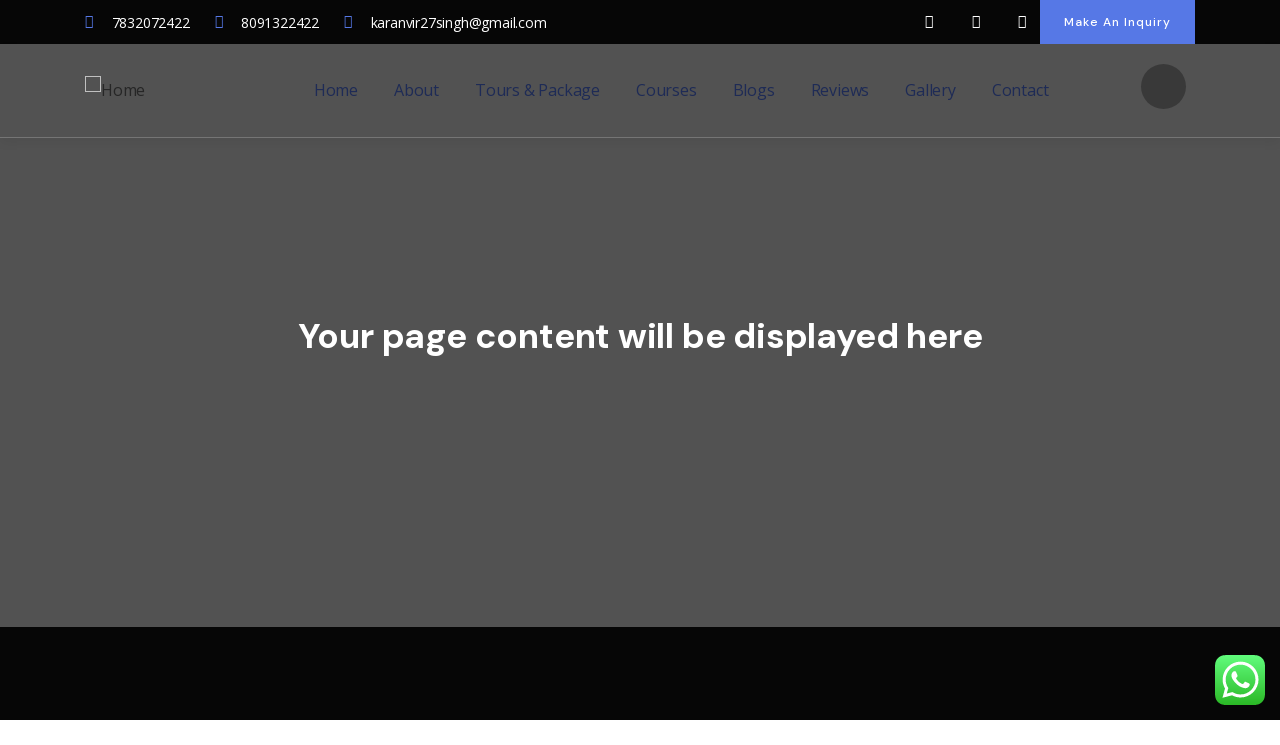

--- FILE ---
content_type: text/css
request_url: https://www.birbillinghimachal.in/wp-content/uploads/elementor/css/post-994.css?ver=1683362039
body_size: 871
content:
.elementor-994 .elementor-element.elementor-element-212cc4e:not(.elementor-motion-effects-element-type-background), .elementor-994 .elementor-element.elementor-element-212cc4e > .elementor-motion-effects-container > .elementor-motion-effects-layer{background-color:#060606;}.elementor-994 .elementor-element.elementor-element-212cc4e, .elementor-994 .elementor-element.elementor-element-212cc4e > .elementor-background-overlay{border-radius:0px 0px 0px 0px;}.elementor-994 .elementor-element.elementor-element-212cc4e{transition:background 0.3s, border 0.3s, border-radius 0.3s, box-shadow 0.3s;padding:0px 0px 0px 0px;}.elementor-994 .elementor-element.elementor-element-212cc4e > .elementor-background-overlay{transition:background 0.3s, border-radius 0.3s, opacity 0.3s;}.elementor-bc-flex-widget .elementor-994 .elementor-element.elementor-element-2efabca.elementor-column .elementor-widget-wrap{align-items:center;}.elementor-994 .elementor-element.elementor-element-2efabca.elementor-column.elementor-element[data-element_type="column"] > .elementor-widget-wrap.elementor-element-populated{align-content:center;align-items:center;}.elementor-994 .elementor-element.elementor-element-2efabca > .elementor-element-populated{padding:0px 15px 0px 15px;}.elementor-994 .elementor-element.elementor-element-50b50e0 .elementor-icon-list-items:not(.elementor-inline-items) .elementor-icon-list-item:not(:last-child){padding-bottom:calc(25px/2);}.elementor-994 .elementor-element.elementor-element-50b50e0 .elementor-icon-list-items:not(.elementor-inline-items) .elementor-icon-list-item:not(:first-child){margin-top:calc(25px/2);}.elementor-994 .elementor-element.elementor-element-50b50e0 .elementor-icon-list-items.elementor-inline-items .elementor-icon-list-item{margin-right:calc(25px/2);margin-left:calc(25px/2);}.elementor-994 .elementor-element.elementor-element-50b50e0 .elementor-icon-list-items.elementor-inline-items{margin-right:calc(-25px/2);margin-left:calc(-25px/2);}body.rtl .elementor-994 .elementor-element.elementor-element-50b50e0 .elementor-icon-list-items.elementor-inline-items .elementor-icon-list-item:after{left:calc(-25px/2);}body:not(.rtl) .elementor-994 .elementor-element.elementor-element-50b50e0 .elementor-icon-list-items.elementor-inline-items .elementor-icon-list-item:after{right:calc(-25px/2);}.elementor-994 .elementor-element.elementor-element-50b50e0 .elementor-icon-list-icon i{transition:color 0.3s;}.elementor-994 .elementor-element.elementor-element-50b50e0 .elementor-icon-list-icon svg{transition:fill 0.3s;}.elementor-994 .elementor-element.elementor-element-50b50e0{--e-icon-list-icon-size:14px;--e-icon-list-icon-align:left;--e-icon-list-icon-margin:0 calc(var(--e-icon-list-icon-size, 1em) * 0.25) 0 0;--icon-vertical-offset:0px;}.elementor-994 .elementor-element.elementor-element-50b50e0 .elementor-icon-list-icon{padding-right:1px;}.elementor-994 .elementor-element.elementor-element-50b50e0 .elementor-icon-list-item > .elementor-icon-list-text, .elementor-994 .elementor-element.elementor-element-50b50e0 .elementor-icon-list-item > a{font-size:14px;}.elementor-994 .elementor-element.elementor-element-50b50e0 .elementor-icon-list-text{color:#FEFEFE;transition:color 0.3s;}.elementor-994 .elementor-element.elementor-element-50b50e0 .elementor-icon-list-item:hover .elementor-icon-list-text{color:#FEFEFE;}.elementor-bc-flex-widget .elementor-994 .elementor-element.elementor-element-7b35b0a.elementor-column .elementor-widget-wrap{align-items:center;}.elementor-994 .elementor-element.elementor-element-7b35b0a.elementor-column.elementor-element[data-element_type="column"] > .elementor-widget-wrap.elementor-element-populated{align-content:center;align-items:center;}.elementor-994 .elementor-element.elementor-element-7b35b0a.elementor-column > .elementor-widget-wrap{justify-content:flex-end;}.elementor-994 .elementor-element.elementor-element-7b35b0a > .elementor-element-populated{padding:0px 15px 0px 15px;}.elementor-994 .elementor-element.elementor-element-075940f{--grid-template-columns:repeat(0, auto);--icon-size:14px;--grid-column-gap:10px;--grid-row-gap:0px;width:auto;max-width:auto;}.elementor-994 .elementor-element.elementor-element-075940f .elementor-widget-container{text-align:right;}.elementor-994 .elementor-element.elementor-element-075940f .elementor-social-icon{background-color:#E5EEEC00;--icon-padding:0.8em;}.elementor-994 .elementor-element.elementor-element-075940f .elementor-social-icon i{color:#FFFFFF;}.elementor-994 .elementor-element.elementor-element-075940f .elementor-social-icon svg{fill:#FFFFFF;}.elementor-994 .elementor-element.elementor-element-075940f .elementor-social-icon:hover{background-color:#9D948200;}.elementor-994 .elementor-element.elementor-element-075940f .elementor-social-icon:hover i{color:#9D9482;}.elementor-994 .elementor-element.elementor-element-075940f .elementor-social-icon:hover svg{fill:#9D9482;}.elementor-994 .elementor-element.elementor-element-075940f > .elementor-widget-container{margin:0px 0px 0px 0px;padding:0px 0px 0px 0px;}.elementor-994 .elementor-element.elementor-element-209b6ec .elementor-button{line-height:20px;letter-spacing:1px;background-color:#5678E6;border-radius:0px 0px 0px 0px;}.elementor-994 .elementor-element.elementor-element-209b6ec .elementor-button:hover, .elementor-994 .elementor-element.elementor-element-209b6ec .elementor-button:focus{color:#3069A9;background-color:#FEFEFE;}.elementor-994 .elementor-element.elementor-element-209b6ec .elementor-button:hover svg, .elementor-994 .elementor-element.elementor-element-209b6ec .elementor-button:focus svg{fill:#3069A9;}.elementor-994 .elementor-element.elementor-element-209b6ec{width:auto;max-width:auto;}.gv-sticky-wrapper.is-fixed > .elementor-section{background:#FEFEFE!important;}.elementor-994 .elementor-element.elementor-element-2726bfe{border-style:solid;border-width:0px 0px 0.5px 0px;border-color:#FFFFFF33;box-shadow:0px 5px 10px 0px rgba(0, 0, 0, 0.05);transition:background 0.3s, border 0.3s, border-radius 0.3s, box-shadow 0.3s;padding:0px 0px 0px 0px;}.elementor-994 .elementor-element.elementor-element-2726bfe > .elementor-background-overlay{transition:background 0.3s, border-radius 0.3s, opacity 0.3s;}.elementor-bc-flex-widget .elementor-994 .elementor-element.elementor-element-3c20b7e.elementor-column .elementor-widget-wrap{align-items:center;}.elementor-994 .elementor-element.elementor-element-3c20b7e.elementor-column.elementor-element[data-element_type="column"] > .elementor-widget-wrap.elementor-element-populated{align-content:center;align-items:center;}.elementor-994 .elementor-element.elementor-element-3c20b7e > .elementor-element-populated{padding:0px 15px 0px 15px;}.elementor-994 .elementor-element.elementor-element-76b328d .gsc-logo .site-branding-logo{max-width:145px;}.elementor-bc-flex-widget .elementor-994 .elementor-element.elementor-element-30b5fcf.elementor-column .elementor-widget-wrap{align-items:center;}.elementor-994 .elementor-element.elementor-element-30b5fcf.elementor-column.elementor-element[data-element_type="column"] > .elementor-widget-wrap.elementor-element-populated{align-content:center;align-items:center;}.elementor-994 .elementor-element.elementor-element-30b5fcf > .elementor-element-populated{padding:0px 40px 0px 40px;}.elementor-994 .elementor-element.elementor-element-f7d3ab6 .gva-navigation-menu ul.gva-nav-menu > li .submenu-inner, .gva-navigation-menu ul.gva-nav-menu > li ul.submenu-inner{min-width:250px;}.elementor-994 .elementor-element.elementor-element-f7d3ab6 .gva-navigation-menu ul.gva-nav-menu > li{color:#1E2B56;}.elementor-994 .elementor-element.elementor-element-f7d3ab6 .gva-navigation-menu ul.gva-nav-menu > li > a{color:#1E2B56;}.elementor-994 .elementor-element.elementor-element-f7d3ab6 .gva-navigation-menu ul.gva-nav-menu > li > a:hover{color:#FFFFFF;}.elementor-994 .elementor-element.elementor-element-f7d3ab6 .gva-navigation-menu ul.gva-nav-menu > li.current_page_parent > a{color:#FFFFFF;}.elementor-994 .elementor-element.elementor-element-f7d3ab6 > .elementor-widget-container{padding:0px 0px 0px 0px;}.elementor-bc-flex-widget .elementor-994 .elementor-element.elementor-element-36721de.elementor-column .elementor-widget-wrap{align-items:center;}.elementor-994 .elementor-element.elementor-element-36721de.elementor-column.elementor-element[data-element_type="column"] > .elementor-widget-wrap.elementor-element-populated{align-content:center;align-items:center;}.elementor-994 .elementor-element.elementor-element-36721de.elementor-column > .elementor-widget-wrap{justify-content:flex-end;}.elementor-994 .elementor-element.elementor-element-36721de > .elementor-element-populated{padding:0px 15px 0px 15px;}.elementor-994 .elementor-element.elementor-element-732cb76 .gsc-search-box{text-align:center;}.elementor-994 .elementor-element.elementor-element-732cb76 .gsc-search-box .control-search i{font-size:18px;color:#FFFFFF;}.elementor-994 .elementor-element.elementor-element-732cb76 .gsc-search-box .control-search svg{width:18px;fill:#FFFFFF;}.elementor-994 .elementor-element.elementor-element-732cb76 .gsc-search-box .control-search{width:45px;height:45px;padding:14px 0px 0px 0px;background:#0000004D;}.elementor-994 .elementor-element.elementor-element-732cb76 .gsc-search-box .gva-search .gva-search-content{padding:15px 15px 15px 15px;}.elementor-994 .elementor-element.elementor-element-732cb76 .gsc-search-box .gva-search-content{width:200px;}.elementor-994 .elementor-element.elementor-element-732cb76 > .elementor-widget-container{margin:0px 20px 0px 0px;}.elementor-994 .elementor-element.elementor-element-732cb76{width:auto;max-width:auto;}@media(min-width:768px){.elementor-994 .elementor-element.elementor-element-3c20b7e{width:16.297%;}.elementor-994 .elementor-element.elementor-element-30b5fcf{width:76.308%;}.elementor-994 .elementor-element.elementor-element-36721de{width:6%;}}@media(max-width:1024px) and (min-width:768px){.elementor-994 .elementor-element.elementor-element-2efabca{width:55%;}}